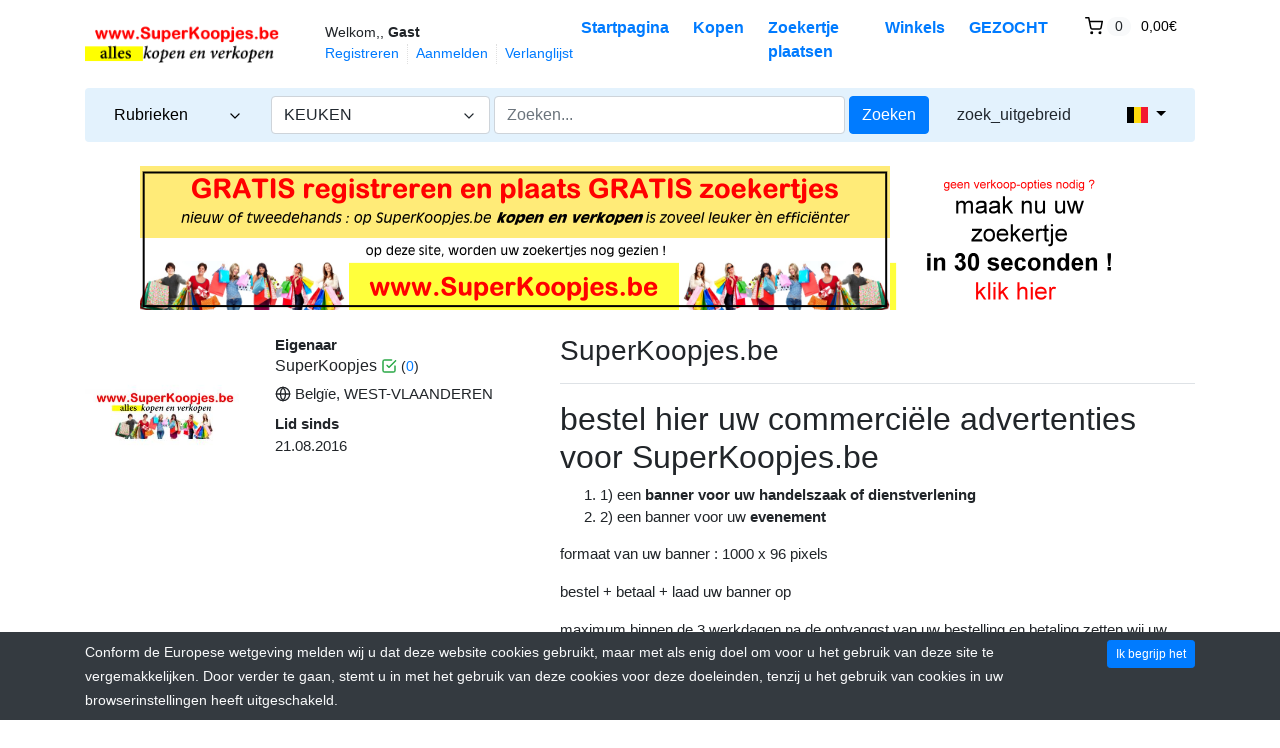

--- FILE ---
content_type: text/html; charset=UTF-8
request_url: https://superkoopjes.be/store/superkoopjesbe/?limit=40&lang=nl_BE&parent_id=9626
body_size: 10489
content:
<!DOCTYPE html>

<html dir="ltr" lang="nl">
<head>
    <title>Bladeren Advertenties in KEUKEN - 40 items per page
 | SuperKoopjes.be</title>
    <meta charset="utf-8">
<meta name="robots" content="index, follow">
<meta name="viewport" content="width=device-width, initial-scale=1.0">
<meta http-equiv="X-UA-Compatible" content="IE=edge">

    <link href="/css/flag-icons/css/flag-icon.min.css" rel="stylesheet" type="text/css">
<link href="/css/bootstrap.min.css" rel="stylesheet" type="text/css">
<link href="/js/slick/slick.css" rel="stylesheet" type="text/css">
<link href="/js/slick/slick-theme.css" rel="stylesheet" type="text/css">
<link href="/js/magnific-popup/magnific-popup.css" rel="stylesheet" type="text/css">
<link href="/css/default.css" rel="stylesheet" type="text/css">
<!--[if lt IE 9]><link href="/css/style.ie.css" media="all" rel="stylesheet" type="text/css"><![endif]-->
<link href="/css/mods.css" rel="stylesheet" type="text/css">
<link href="/uploads/favicon.ico" rel="shortcut icon" type="image/vnd.microsoft.icon">
<script src="/js/feather.min.js" type="text/javascript"></script>
<script type="text/javascript" src="/js/jquery.min.js"></script>
<script type="text/javascript" src="/js/jquery-migrate-3.0.0.min.js"></script>
<link href="/themes/eight/css/theme.css" media="all" rel="stylesheet" type="text/css">
<link href="/themes/eight/css/header.one.css" media="all" rel="stylesheet" type="text/css">
<link href="/themes/eight/css/colors.css" media="all" rel="stylesheet" type="text/css"></head>
<body class="theme-blue">


<!-- HEADER -->
<header>
    
<!-- NAVIGATION FOR LG & UP -->
<div class="d-none d-lg-block desktop-navbar">
    <div class="container">
        <!-- HEADER NAVIGATION -->
        <nav class="navbar navbar-expand-lg px-0">
            <a class="navbar-brand" href="https://Superkoopjes.be/"
               title="SuperKoopjes">
                <img src="/uploads/SuperKoopjes4.png"
                     class="img-fluid"
                     alt="SuperKoopjes">
            </a>
            <div class="collapse navbar-collapse">
                <div class="ml-2">
                    <small class="au-welcome-user">
                        Welkom,, <strong>Gast</strong>                    </small>

                    <div class="au-links-desktop">
                        
<ul class="navbar-nav nav-links-desktop">
    <li class="nav-item">
                    <a class="nav-link"
               href="https://Superkoopjes.be/sign-up"
               title="Registreren">Registreren </a>
            </li>
    <li class="nav-item">
                    <a class="nav-link dialog-box" rel="nofollow"
               href="https://Superkoopjes.be/sign-in-modal"
               title="Aanmelden">Aanmelden</a>
            </li>

    <li class="nav-item">
        <a class="nav-link"
           href="https://Superkoopjes.be/wish-list"
           title="Verlanglijst">Verlanglijst</a>
    </li>
</ul>

<div class="dropdown user-dropdown">
    <button class="btn dropdown-toggle" type="button"
            id="myAccountDropdown" data-toggle="dropdown" aria-haspopup="true" aria-expanded="true">
                            <span class="badge badge-text badge-slim">Mijn account</span>
    </button>

    <div class="dropdown-menu dropdown-menu-right" aria-labelledby="myAccountDropdown">

        
                                                                                                                                                                        
                    <a class="dropdown-item"
               href="https://Superkoopjes.be/sign-up"
               title="Registreren">
                Registreren </a>
        
        
                    <a class="dropdown-item dialog-box"
               href="https://Superkoopjes.be/sign-in-modal"
               title="Aanmelden">Aanmelden</a>
            </div>
</div>



                    </div>
                </div>

                <ul class="navbar-nav nav-main-menu ml-auto">
                                                                        <li class="nav-item ">
                                <a class="nav-link"
                                   href="https://Superkoopjes.be/">
                                    Startpagina                                </a>
                            </li>
                                                                                                <li class="nav-item ">
                                <a class="nav-link"
                                   href="https://Superkoopjes.be/categories">
                                    Kopen                                </a>
                            </li>
                                                                                                <li class="nav-item ">
                                <a class="nav-link"
                                   href="https://Superkoopjes.be/sell">
                                    Zoekertje plaatsen                                </a>
                            </li>
                                                                                                                                            <li class="nav-item ">
                                <a class="nav-link"
                                   href="https://Superkoopjes.be/all-stores">
                                    Winkels                                </a>
                            </li>
                                                                                                                                            <li class="nav-item ">
                                <a class="nav-link"
                                   href="https://Superkoopjes.be/classifieds">
                                    GEZOCHT                                </a>
                            </li>
                                            
                    <!-- ## -- ADD -- [ MOD:- CURRENCY SELECTOR ] -->
                                        <!-- ## -- ./ADD -- [ MOD:- CURRENCY SELECTOR ] -->

                                            <li class="nav-item au-cart-dropdown">
                            
<div class="dropdown cart-dropdown">
    <!-- DESKTOP BUTTON -->
    <button class="btn dropdown-toggle d-none d-lg-block" type="button" id="cartDropdown" data-toggle="dropdown"
            aria-haspopup="true" aria-expanded="true">
        <span data-feather="shopping-cart"></span>
        <span class="badge badge-pill badge-light">0</span>
        <span class="badge badge-text badge-slim">0,00€</span>
    </button>
    <!-- /DESKTOP BUTTON -->

    <!-- MOBILE BUTTON -->
    <a href="https://Superkoopjes.be/cart" class="btn d-block d-lg-none">
        <span data-feather="shopping-cart"></span>
        <span class="badge badge-pill badge-light">0</span>
    </a>
    <!-- /MOBILE BUTTON -->

    <div class="dropdown-menu dropdown-menu-right" aria-labelledby="cartDropdown">

                    <div class="text-center"> Your shopping cart is empty.</div>
            </div>
</div>                        </li>
                                    </ul>
            </div>
        </nav>

        <!-- /HEADER NAVIGATION -->

        <!-- SEARCH BAR -->
        <nav class="navbar navbar-light navbar-expand-lg nav-search mt-1 mb-4">
            <div class="row">
                <!-- BROWSE CATEGORIES DROPDOWN -->
                <div class="col-2">
                    <div class="dropdown categories-dropdown">
                        <button class="btn btn-block btn-icon dropdown-toggle" type="button" id="categoriesDropdown"
                                data-toggle="dropdown"
                                aria-haspopup="true" aria-expanded="true">
                            <span>Rubrieken</span>
                            <span data-feather="chevron-down"></span>
                        </button>

                        <div class="dropdown-menu" aria-labelledby="categoriesDropdown">
                            <div class="row">
                                                                        <div class="col-6 categories-item pb-1">
                                            <a href="https://Superkoopjes.be/category/antiek-brocante">
                                                ANTIEK & BROCANTE                                            </a>

                                            <small>(38)</small>
                                        </div>
                                                                                                            <div class="col-6 categories-item pb-1">
                                            <a href="https://Superkoopjes.be/category/audio-video-tv">
                                                AUDIO, VIDEO & TV                                            </a>

                                            <small>(101)</small>
                                        </div>
                                                                                                            <div class="col-6 categories-item pb-1">
                                            <a href="https://Superkoopjes.be/category/auto-en-auto-onderdelen">
                                                AUTO en auto-onderdelen                                            </a>

                                            <small>(35)</small>
                                        </div>
                                                                                                            <div class="col-6 categories-item pb-1">
                                            <a href="https://Superkoopjes.be/category/boeken-cd-dvd-video">
                                                BOEKEN / CD / DVD / VIDEO                                            </a>

                                            <small>(1315)</small>
                                        </div>
                                                                                                            <div class="col-6 categories-item pb-1">
                                            <a href="https://Superkoopjes.be/category/bromfietsen-scooters">
                                                BROMFIETSEN & SCOOTERS                                            </a>

                                            <small>(18)</small>
                                        </div>
                                                                                                            <div class="col-6 categories-item pb-1">
                                            <a href="https://Superkoopjes.be/category/campers-en-accessoires">
                                                CAMPERS en accessoires                                            </a>

                                            <small>(2)</small>
                                        </div>
                                                                                                            <div class="col-6 categories-item pb-1">
                                            <a href="https://Superkoopjes.be/category/caravans-en-onderdelen">
                                                CARAVANS en onderdelen                                            </a>

                                            <small>(6)</small>
                                        </div>
                                                                                                            <div class="col-6 categories-item pb-1">
                                            <a href="https://Superkoopjes.be/category/computers-en-onderdelen">
                                                COMPUTERS en onderdelen                                            </a>

                                            <small>(39)</small>
                                        </div>
                                                                                                            <div class="col-6 categories-item pb-1">
                                            <a href="https://Superkoopjes.be/category/dieren-en-toebehoren">
                                                DIEREN en toebehoren                                            </a>

                                            <small>(19)</small>
                                        </div>
                                                                                                            <div class="col-6 categories-item pb-1">
                                            <a href="https://Superkoopjes.be/category/doe-het-zelf">
                                                DOE-HET-ZELF                                            </a>

                                            <small>(40)</small>
                                        </div>
                                                                                                            <div class="col-6 categories-item pb-1">
                                            <a href="https://Superkoopjes.be/category/fietsen">
                                                FIETSEN                                            </a>

                                            <small>(26)</small>
                                        </div>
                                                                                                            <div class="col-6 categories-item pb-1">
                                            <a href="https://Superkoopjes.be/category/games">
                                                GAMES                                            </a>

                                            <small>(16)</small>
                                        </div>
                                                                                                            <div class="col-6 categories-item pb-1">
                                            <a href="https://Superkoopjes.be/category/geschenken">
                                                GESCHENKEN                                            </a>

                                            <small>(43)</small>
                                        </div>
                                                                                                            <div class="col-6 categories-item pb-1">
                                            <a href="https://Superkoopjes.be/category/hobby">
                                                HOBBY                                            </a>

                                            <small>(10)</small>
                                        </div>
                                                                                                            <div class="col-6 categories-item pb-1">
                                            <a href="https://Superkoopjes.be/category/immo">
                                                IMMO                                            </a>

                                            <small>(17)</small>
                                        </div>
                                                                                                            <div class="col-6 categories-item pb-1">
                                            <a href="https://Superkoopjes.be/category/jobs">
                                                JOBS                                            </a>

                                            <small>(9)</small>
                                        </div>
                                                                                                            <div class="col-6 categories-item pb-1">
                                            <a href="https://Superkoopjes.be/category/juwelen-en-sieraden">
                                                JUWELEN en SIERADEN                                            </a>

                                            <small>(13)</small>
                                        </div>
                                                                                                            <div class="col-6 categories-item pb-1">
                                            <a href="https://Superkoopjes.be/category/keuken">
                                                KEUKEN                                            </a>

                                            <small>(21)</small>
                                        </div>
                                                                                                            <div class="col-6 categories-item pb-1">
                                            <a href="https://Superkoopjes.be/category/kledij">
                                                KLEDIJ                                            </a>

                                            <small>(118)</small>
                                        </div>
                                                                                                            <div class="col-6 categories-item pb-1">
                                            <a href="https://Superkoopjes.be/category/kunst">
                                                KUNST                                            </a>

                                            <small>(9)</small>
                                        </div>
                                                                                                            <div class="col-6 categories-item pb-1">
                                            <a href="https://Superkoopjes.be/category/meubelen">
                                                MEUBELEN                                            </a>

                                            <small>(154)</small>
                                        </div>
                                                                                                            <div class="col-6 categories-item pb-1">
                                            <a href="https://Superkoopjes.be/category/motoren">
                                                MOTOREN                                            </a>

                                            <small>(12)</small>
                                        </div>
                                                                                                            <div class="col-6 categories-item pb-1">
                                            <a href="https://Superkoopjes.be/category/oldtimers-en-onderdelen">
                                                OLDTIMERS en onderdelen                                            </a>

                                            <small>(0)</small>
                                        </div>
                                                                                                            <div class="col-6 categories-item pb-1">
                                            <a href="https://Superkoopjes.be/category/parfums">
                                                PARFUMS                                            </a>

                                            <small>(0)</small>
                                        </div>
                                                                                                            <div class="col-6 categories-item pb-1">
                                            <a href="https://Superkoopjes.be/category/security-veiligheid">
                                                SECURITY / VEILIGHEID                                            </a>

                                            <small>(11)</small>
                                        </div>
                                                                                                            <div class="col-6 categories-item pb-1">
                                            <a href="https://Superkoopjes.be/category/smartphones-gsm">
                                                SMARTPHONES & GSM                                            </a>

                                            <small>(53)</small>
                                        </div>
                                                                                                            <div class="col-6 categories-item pb-1">
                                            <a href="https://Superkoopjes.be/category/speelgoed">
                                                SPEELGOED                                            </a>

                                            <small>(36)</small>
                                        </div>
                                                                                                            <div class="col-6 categories-item pb-1">
                                            <a href="https://Superkoopjes.be/category/sport">
                                                SPORT                                            </a>

                                            <small>(18)</small>
                                        </div>
                                                                                                            <div class="col-6 categories-item pb-1">
                                            <a href="https://Superkoopjes.be/category/tickets">
                                                TICKETS                                            </a>

                                            <small>(1)</small>
                                        </div>
                                                                                                            <div class="col-6 categories-item pb-1">
                                            <a href="https://Superkoopjes.be/category/toestellen">
                                                TOESTELLEN                                            </a>

                                            <small>(84)</small>
                                        </div>
                                                                                                            <div class="col-6 categories-item pb-1">
                                            <a href="https://Superkoopjes.be/category/verzamelen">
                                                VERZAMELEN                                            </a>

                                            <small>(11)</small>
                                        </div>
                                                                                                            <div class="col-6 categories-item pb-1">
                                            <a href="https://Superkoopjes.be/category/diversen-alle-overige">
                                                DIVERSEN (ALLE OVERIGE)                                            </a>

                                            <small>(571)</small>
                                        </div>
                                                                                                            <div class="col-6 categories-item pb-1">
                                            <a href="https://Superkoopjes.be/category/volwassenen-div-rubrieken">
                                                VOLWASSENEN - div. rubrieken                                            </a>

                                            <small>(2)</small>
                                        </div>
                                                                                                </div>
                        </div>
                    </div>
                </div>
                <!-- /BROWSE CATEGORIES DROPDOWN -->

                <div class="col">
                    <!-- SEARCH FORM -->
                    <form id="form-header-search" class="row"
                          action="https://Superkoopjes.be/search"
                          method="get">
                        <input type="hidden" name="parent_id" value="9626">                        <div class="col-4 px-0">
                            <ul id="category-select-content">
                                <li>
                                    <a href="#"
                                       data-id=""
                                       data-category-name="Alle rubrieken">
                                        Alle rubrieken                                    </a>
                                </li>
                                                                    <li>
                                        <a href="https://Superkoopjes.be/category/antiek-brocante"
                                           data-id="9584"
                                           data-category-name="ANTIEK & BROCANTE">
                                            ANTIEK & BROCANTE                                        </a>
                                    </li>
                                                                    <li>
                                        <a href="https://Superkoopjes.be/category/audio-video-tv"
                                           data-id="9601"
                                           data-category-name="AUDIO, VIDEO & TV">
                                            AUDIO, VIDEO & TV                                        </a>
                                    </li>
                                                                    <li>
                                        <a href="https://Superkoopjes.be/category/auto-en-auto-onderdelen"
                                           data-id="9580"
                                           data-category-name="AUTO en auto-onderde...">
                                            AUTO en auto-onderdelen                                        </a>
                                    </li>
                                                                    <li>
                                        <a href="https://Superkoopjes.be/category/boeken-cd-dvd-video"
                                           data-id="9582"
                                           data-category-name="BOEKEN / CD / DVD / ...">
                                            BOEKEN / CD / DVD / VIDEO                                        </a>
                                    </li>
                                                                    <li>
                                        <a href="https://Superkoopjes.be/category/bromfietsen-scooters"
                                           data-id="9621"
                                           data-category-name="BROMFIETSEN & SCOOTE...">
                                            BROMFIETSEN & SCOOTERS                                        </a>
                                    </li>
                                                                    <li>
                                        <a href="https://Superkoopjes.be/category/campers-en-accessoires"
                                           data-id="9610"
                                           data-category-name="CAMPERS en accessoir...">
                                            CAMPERS en accessoires                                        </a>
                                    </li>
                                                                    <li>
                                        <a href="https://Superkoopjes.be/category/caravans-en-onderdelen"
                                           data-id="9605"
                                           data-category-name="CARAVANS en onderdel...">
                                            CARAVANS en onderdelen                                        </a>
                                    </li>
                                                                    <li>
                                        <a href="https://Superkoopjes.be/category/computers-en-onderdelen"
                                           data-id="9602"
                                           data-category-name="COMPUTERS en onderde...">
                                            COMPUTERS en onderdelen                                        </a>
                                    </li>
                                                                    <li>
                                        <a href="https://Superkoopjes.be/category/dieren-en-toebehoren"
                                           data-id="9600"
                                           data-category-name="DIEREN en toebehoren">
                                            DIEREN en toebehoren                                        </a>
                                    </li>
                                                                    <li>
                                        <a href="https://Superkoopjes.be/category/doe-het-zelf"
                                           data-id="9616"
                                           data-category-name="DOE-HET-ZELF">
                                            DOE-HET-ZELF                                        </a>
                                    </li>
                                                                    <li>
                                        <a href="https://Superkoopjes.be/category/fietsen"
                                           data-id="9608"
                                           data-category-name="FIETSEN">
                                            FIETSEN                                        </a>
                                    </li>
                                                                    <li>
                                        <a href="https://Superkoopjes.be/category/games"
                                           data-id="9617"
                                           data-category-name="GAMES">
                                            GAMES                                        </a>
                                    </li>
                                                                    <li>
                                        <a href="https://Superkoopjes.be/category/geschenken"
                                           data-id="9591"
                                           data-category-name="GESCHENKEN">
                                            GESCHENKEN                                        </a>
                                    </li>
                                                                    <li>
                                        <a href="https://Superkoopjes.be/category/hobby"
                                           data-id="9633"
                                           data-category-name="HOBBY">
                                            HOBBY                                        </a>
                                    </li>
                                                                    <li>
                                        <a href="https://Superkoopjes.be/category/immo"
                                           data-id="9581"
                                           data-category-name="IMMO">
                                            IMMO                                        </a>
                                    </li>
                                                                    <li>
                                        <a href="https://Superkoopjes.be/category/jobs"
                                           data-id="9579"
                                           data-category-name="JOBS">
                                            JOBS                                        </a>
                                    </li>
                                                                    <li>
                                        <a href="https://Superkoopjes.be/category/juwelen-en-sieraden"
                                           data-id="9603"
                                           data-category-name="JUWELEN en SIERADEN">
                                            JUWELEN en SIERADEN                                        </a>
                                    </li>
                                                                    <li>
                                        <a href="https://Superkoopjes.be/category/keuken"
                                           data-id="9626"
                                           data-category-name="KEUKEN">
                                            KEUKEN                                        </a>
                                    </li>
                                                                    <li>
                                        <a href="https://Superkoopjes.be/category/kledij"
                                           data-id="9583"
                                           data-category-name="KLEDIJ">
                                            KLEDIJ                                        </a>
                                    </li>
                                                                    <li>
                                        <a href="https://Superkoopjes.be/category/kunst"
                                           data-id="9588"
                                           data-category-name="KUNST">
                                            KUNST                                        </a>
                                    </li>
                                                                    <li>
                                        <a href="https://Superkoopjes.be/category/meubelen"
                                           data-id="9590"
                                           data-category-name="MEUBELEN">
                                            MEUBELEN                                        </a>
                                    </li>
                                                                    <li>
                                        <a href="https://Superkoopjes.be/category/motoren"
                                           data-id="9620"
                                           data-category-name="MOTOREN">
                                            MOTOREN                                        </a>
                                    </li>
                                                                    <li>
                                        <a href="https://Superkoopjes.be/category/oldtimers-en-onderdelen"
                                           data-id="9606"
                                           data-category-name="OLDTIMERS en onderde...">
                                            OLDTIMERS en onderdelen                                        </a>
                                    </li>
                                                                    <li>
                                        <a href="https://Superkoopjes.be/category/parfums"
                                           data-id="9635"
                                           data-category-name="PARFUMS">
                                            PARFUMS                                        </a>
                                    </li>
                                                                    <li>
                                        <a href="https://Superkoopjes.be/category/security-veiligheid"
                                           data-id="9611"
                                           data-category-name="SECURITY / VEILIGHEI...">
                                            SECURITY / VEILIGHEID                                        </a>
                                    </li>
                                                                    <li>
                                        <a href="https://Superkoopjes.be/category/smartphones-gsm"
                                           data-id="9624"
                                           data-category-name="SMARTPHONES & GSM">
                                            SMARTPHONES & GSM                                        </a>
                                    </li>
                                                                    <li>
                                        <a href="https://Superkoopjes.be/category/speelgoed"
                                           data-id="9585"
                                           data-category-name="SPEELGOED">
                                            SPEELGOED                                        </a>
                                    </li>
                                                                    <li>
                                        <a href="https://Superkoopjes.be/category/sport"
                                           data-id="9589"
                                           data-category-name="SPORT">
                                            SPORT                                        </a>
                                    </li>
                                                                    <li>
                                        <a href="https://Superkoopjes.be/category/tickets"
                                           data-id="9618"
                                           data-category-name="TICKETS">
                                            TICKETS                                        </a>
                                    </li>
                                                                    <li>
                                        <a href="https://Superkoopjes.be/category/toestellen"
                                           data-id="9587"
                                           data-category-name="TOESTELLEN">
                                            TOESTELLEN                                        </a>
                                    </li>
                                                                    <li>
                                        <a href="https://Superkoopjes.be/category/verzamelen"
                                           data-id="9619"
                                           data-category-name="VERZAMELEN">
                                            VERZAMELEN                                        </a>
                                    </li>
                                                                    <li>
                                        <a href="https://Superkoopjes.be/category/diversen-alle-overige"
                                           data-id="9586"
                                           data-category-name="DIVERSEN (ALLE OVERI...">
                                            DIVERSEN (ALLE OVERIGE)                                        </a>
                                    </li>
                                                                    <li>
                                        <a href="https://Superkoopjes.be/category/volwassenen-div-rubrieken"
                                           data-id="9614"
                                           data-category-name="VOLWASSENEN - div. r...">
                                            VOLWASSENEN - div. rubrieken                                        </a>
                                    </li>
                                                            </ul>
                            <a id="category-select-btn" class="form-control" href="#">
                                <span>KEUKEN</span> <span data-feather="chevron-down"></span>
                            </a>
                        </div>
                        <div class="col px-1">
                            <input id="basic-search" type="text" name="keywords" class="form-control"
                                   value=""
                                   placeholder="Zoeken...">
                        </div>
                        <div class="col-auto px-0">
                            <button type="submit"
                                    class="btn btn-primary">Zoeken</button>
                        </div>
                    </form>
                    <!-- /SEARCH FORM -->
                </div>

                <!-- ADVANCED SEARCH LINK -->
                <div class="col-auto">
                    <a class="btn btn-link"
                       href="https://Superkoopjes.be/advanced-search">zoek_uitgebreid</a>
                </div>
                <!-- /ADVANCED SEARCH LINK -->

                <!-- LANGUAGE BAR -->
                <div class="col-auto">
                    
    <div class="dropdown language-dropdown">
        <button class="btn dropdown-toggle" type="button"
                id="languageDropdown" data-toggle="dropdown" aria-haspopup="true" aria-expanded="true">
            <span class="flag-icon flag-icon-be"></span>
        </button>

                    <div class="dropdown-menu dropdown-menu-right" aria-labelledby="languageDropdown">
                                    <a class="dropdown-item"
                       href="https://Superkoopjes.be/store/superkoopjesbe/?limit=40&lang=en_GB&parent_id=9626">
                        <span class="flag-icon flag-icon-gb mr-2"></span>
                        English                    </a>
                                    <a class="dropdown-item"
                       href="https://Superkoopjes.be/store/superkoopjesbe/?limit=40&lang=en_US&parent_id=9626">
                        <span class="flag-icon flag-icon-us mr-2"></span>
                        English                    </a>
                                    <a class="dropdown-item"
                       href="https://Superkoopjes.be/store/superkoopjesbe/?limit=40&lang=fr_BE&parent_id=9626">
                        <span class="flag-icon flag-icon-be mr-2"></span>
                        French Belgium                    </a>
                                    <a class="dropdown-item"
                       href="https://Superkoopjes.be/store/superkoopjesbe/?limit=40&lang=nl_BE&parent_id=9626">
                        <span class="flag-icon flag-icon-be mr-2"></span>
                        Dutch Belgium                    </a>
                                    <a class="dropdown-item"
                       href="https://Superkoopjes.be/store/superkoopjesbe/?limit=40&lang=nl_NL&parent_id=9626">
                        <span class="flag-icon flag-icon-nl mr-2"></span>
                        Dutch                    </a>
                            </div>
            </div>
                </div>
                <!-- /LANGUAGE BAR -->
            </div>
        </nav>
        <!-- /SEARCH BAR -->
    </div>
</div>
<!-- /NAVIGATION FOR LG & UP -->

<!-- NAVIGATION FOR MD & LOWER -->
<div class="d-block d-lg-none mobile-navbar">
    <nav class="navbar" id="mobileNavbar">
        <button type="button" data-toggle="collapse" data-target="#mobileHeaderMenu"
                aria-expanded="false" aria-controls="mobileHeaderMenu">
            <span data-feather="menu"></span>
        </button>

        <a class="navbar-brand" href="https://Superkoopjes.be/"
           title="SuperKoopjes">
            <img src="/uploads/SuperKoopjes4.png"
                 class="img-fluid"
                 alt="SuperKoopjes">
        </a>

        <button type="button" data-toggle="collapse" data-target="#mobileSearchForm"
                aria-expanded="false" aria-controls="mobileSearchForm">
            <span data-feather="search"></span>
        </button>

                    <div class="au-cart-dropdown">
                
<div class="dropdown cart-dropdown">
    <!-- DESKTOP BUTTON -->
    <button class="btn dropdown-toggle d-none d-lg-block" type="button" id="cartDropdown" data-toggle="dropdown"
            aria-haspopup="true" aria-expanded="true">
        <span data-feather="shopping-cart"></span>
        <span class="badge badge-pill badge-light">0</span>
        <span class="badge badge-text badge-slim">0,00€</span>
    </button>
    <!-- /DESKTOP BUTTON -->

    <!-- MOBILE BUTTON -->
    <a href="https://Superkoopjes.be/cart" class="btn d-block d-lg-none">
        <span data-feather="shopping-cart"></span>
        <span class="badge badge-pill badge-light">0</span>
    </a>
    <!-- /MOBILE BUTTON -->

    <div class="dropdown-menu dropdown-menu-right" aria-labelledby="cartDropdown">

                    <div class="text-center"> Your shopping cart is empty.</div>
            </div>
</div>            </div>
        
        <!-- SEARCH FORM -->
        <div class="collapse" id="mobileSearchForm">
            <form action="https://Superkoopjes.be/search"
                  method="get">

                <div class="has-icons">
                     <input type="text" name="keywords" value="" id="basic-search" placeholder="Zoeken..." class="form-control has-icon-right">                     <span class="glyphicon glyphicon-search btn-icon-search icon-right"></span>
                </div>
            </form>
        </div>
        <!-- /SEARCH FORM -->

        <!-- HEADER MENU -->
        <div class="collapse" id="mobileHeaderMenu">
            <ul class="nav flex-column">
                <li class="nav-item">
                    <div class="d-flex justify-content-between">
                        <small class="au-welcome-user">
                            Welkom,, <strong>Gast</strong>                        </small>

                        <!-- LANGUAGE BAR -->
                        
    <div class="dropdown language-dropdown">
        <button class="btn dropdown-toggle" type="button"
                id="languageDropdown" data-toggle="dropdown" aria-haspopup="true" aria-expanded="true">
            <span class="flag-icon flag-icon-be"></span>
        </button>

                    <div class="dropdown-menu dropdown-menu-right" aria-labelledby="languageDropdown">
                                    <a class="dropdown-item"
                       href="https://Superkoopjes.be/store/superkoopjesbe/?limit=40&lang=en_GB&parent_id=9626">
                        <span class="flag-icon flag-icon-gb mr-2"></span>
                        English                    </a>
                                    <a class="dropdown-item"
                       href="https://Superkoopjes.be/store/superkoopjesbe/?limit=40&lang=en_US&parent_id=9626">
                        <span class="flag-icon flag-icon-us mr-2"></span>
                        English                    </a>
                                    <a class="dropdown-item"
                       href="https://Superkoopjes.be/store/superkoopjesbe/?limit=40&lang=fr_BE&parent_id=9626">
                        <span class="flag-icon flag-icon-be mr-2"></span>
                        French Belgium                    </a>
                                    <a class="dropdown-item"
                       href="https://Superkoopjes.be/store/superkoopjesbe/?limit=40&lang=nl_BE&parent_id=9626">
                        <span class="flag-icon flag-icon-be mr-2"></span>
                        Dutch Belgium                    </a>
                                    <a class="dropdown-item"
                       href="https://Superkoopjes.be/store/superkoopjesbe/?limit=40&lang=nl_NL&parent_id=9626">
                        <span class="flag-icon flag-icon-nl mr-2"></span>
                        Dutch                    </a>
                            </div>
            </div>
                        <!-- /LANGUAGE BAR -->
                    </div>
                </li>

                <!-- ## -- ADD -- [ MOD:- CURRENCY SELECTOR ] -->
                                <!-- ## -- ./ADD -- [ MOD:- CURRENCY SELECTOR ] -->

                                                            <li class="nav-item ">
                            <a class="nav-link"
                               href="https://Superkoopjes.be/">
                                Startpagina                            </a>
                        </li>
                                                                                <li class="nav-item ">
                            <a class="nav-link"
                               href="https://Superkoopjes.be/categories">
                                Kopen                            </a>
                        </li>
                                                                                <li class="nav-item ">
                            <a class="nav-link"
                               href="https://Superkoopjes.be/sell">
                                Zoekertje plaatsen                            </a>
                        </li>
                                                                                                                    <li class="nav-item ">
                            <a class="nav-link"
                               href="https://Superkoopjes.be/all-stores">
                                Winkels                            </a>
                        </li>
                                                                                                                    <li class="nav-item ">
                            <a class="nav-link"
                               href="https://Superkoopjes.be/classifieds">
                                GEZOCHT                            </a>
                        </li>
                                    
                <li class="nav-item">
                    <a class="nav-link"
                       href="https://Superkoopjes.be/wish-list"
                       title="Verlanglijst">Verlanglijst</a>
                </li>

                <li class="nav-item au-links-mobile">
                    
<span>
            <a class="nav-link"
           href="https://Superkoopjes.be/sign-up"
           title="Registreren">Registreren </a>
    </span>
/
<span>
            <a class="nav-link dialog-box" rel="nofollow"
           href="https://Superkoopjes.be/sign-in-modal"
           title="Aanmelden">Aanmelden</a>
    </span>
                </li>
            </ul>
        </div>
        <!-- /HEADER MENU -->
    </nav>

</div>
<!-- /NAVIGATION FOR MD & LOWER -->

    <!-- HEADER ADVERT -->
            <div class="mb-4 mx-3 text-center">
            
    <a href="https://Superkoopjes.be/aredir/5"
       target="_blank">
        <img src="/uploads/SUPERKOOPJES-bannerSITE-20170916-(1).png"
             class="img-fluid" alt="SITE - HEAD BANNER">
    </a>
        </div>
        <!-- /HEADER ADVERT -->
</header>
<!-- /HEADER -->


<!-- MAIN CONTENT -->
<main class="container">
            <!-- HEADLINE -->
                <!-- /HEADLINE -->

        <!-- SITE MESSAGES -->
                <!-- /SITE MESSAGES -->

        <header class="store-header mb-4">
    <div class="row mb-3">
        <div class="col-6 col-sm-2">
            <img src="/uploads/cache/SuperKoopjes5-300x300.png" alt="SuperKoopjes.be" class="img-fluid rounded" >        </div>

        <div class="col-6 col-sm-3">
            <dl>
                <dt>Eigenaar</dt>
                <dd>
                    <h6>SuperKoopjes <svg xmlns="http://www.w3.org/2000/svg" width="24" height="24" viewBox="0 0 24 24" fill="none" stroke="currentColor" stroke-width="2" stroke-linecap="round" stroke-linejoin="round" class="feather feather-check-square text-success" title="Geverifieerde gebruiker"><polyline points="9 11 12 14 22 4"></polyline><path d="M21 12v7a2 2 0 0 1-2 2H5a2 2 0 0 1-2-2V5a2 2 0 0 1 2-2h11"></path></svg> <small>(<a href="https://Superkoopjes.be/display-feedback/superkoopjes">0</a>)</small></h6>
                </dd>
                <dd>
                    <span data-feather="globe"></span>
                    Belgïe, WEST-VLAANDEREN                </dd>

                <dt>Lid sinds</dt>
                <dd>21.08.2016</dd>
            </dl>

                    </div>

        <div class="col-12 col-sm-7">
            
    <div class="d-flex justify-content-between flex-wrap flex-md-nowrap align-items-center pb-2 mb-3 border-bottom">
        <h1 class="h3">SuperKoopjes.be</h1>

            </div>


            <div class="my-2">
                <p>
<h2>bestel hier uw commerciële advertenties voor SuperKoopjes.be</h2><ol> 
<li>1) een <strong>banner voor uw handelszaak of dienstverlening</strong></li><li>2) een banner voor uw <strong>evenement</strong> </li></ol><p>formaat van uw banner : 1000 x 96 pixels</p><p>bestel + betaal + laad uw banner op</p><blockquote>maximum binnen de 3 werkdagen na de ontvangst van uw bestelling en betaling zetten wij uw banner online</blockquote><p>.</p>            </div>
        </div>
    </div>

    <nav class="navbar navbar-expand-lg navbar-light">
        <a class="navbar-brand"
           href="https://Superkoopjes.be/store/superkoopjesbe">SuperKoopjes.be</a>

        <button class="navbar-toggler" type="button" data-toggle="collapse" data-target="#storeNav"
                aria-controls="storeNav" aria-expanded="false" aria-label="Toggle navigation">
            <span class="navbar-toggler-icon"></span>
        </button>
        <div class="collapse navbar-collapse" id="storeNav">
            <ul class="navbar-nav ml-auto">
                <li class="nav-item">
                    <a class="nav-link" href="https://Superkoopjes.be/store/superkoopjesbe">
                        Startpagina                    </a>
                </li>
                <li class="nav-item">
                    <a class="nav-link" href="https://Superkoopjes.be/store/superkoopjesbe/?page=store_about">
                        Over ons                    </a>
                </li>
                <li class="nav-item">
                    <a class="nav-link"
                       href="https://Superkoopjes.be/store/superkoopjesbe/?page=store_shipping_information">
                        Informatie over verzending                    </a>
                </li>
                <li class="nav-item">
                    <a class="nav-link"
                       href="https://Superkoopjes.be/store/superkoopjesbe/?page=store_company_policies">
                        Algemene voorwaarden                    </a>
                </li>
            </ul>
        </div>
    </nav>
</header>



<div class="row">
    <nav class="col-lg-3 pr-lg-1 sidebar">
        <!-- SIDEBAR -->
        
<nav class="sidebar-menu sidebar-search">
    <div class="h5 sidebar-heading pb-2 border-bottom">
        <a data-toggle="collapse" href="#searchFilterForm"
           role="button" aria-expanded="false" aria-controls="searchFilterForm">
            Zoeken in aanbiedingen            <span class="glyphicon glyphicon-triangle-bottom"></span>
        </a>
    </div>

    <div class="collapse" id="searchFilterForm">
        <form action="/store/superkoopjesbe/" method="GET">
            <input type="hidden" name="sort" value="">
<input type="hidden" name="filter" value="">
            <ul>
                                        <li class="nav-item nav-dropdown">
                            <a class="nav-dropdown-toggle open"
                               data-toggle="collapse" href="#collapse0">
                                Trefwoorden                            </a>

                            <ul class="collapse show" id="collapse0">
                                <li class="nav-item">
                                                                            <div class="has-icons">
                                             <input type="text" name="keywords" value="" class="form-control has-icon-right" placeholder="Zoeken...">                                             <span class="glyphicon glyphicon-search btn-icon-search icon-right"></span>
                                        </div>
                                                                    </li>
                            </ul>
                        </li>
                                            <li class="nav-item nav-dropdown">
                            <a class="nav-dropdown-toggle open"
                               data-toggle="collapse" href="#collapse1">
                                Rubrieken                            </a>

                            <ul class="collapse show" id="collapse1">
                                <li class="nav-item">
                                                                            <div class="category-breadcrumbs"><a href="https://Superkoopjes.be/store/superkoopjesbe/?limit=40&lang=nl_BE&parent_id=9626">KEUKEN</a> [ <a href="https://Superkoopjes.be/store/superkoopjesbe/?limit=40&lang=nl_BE">Reset</a> ]</div><input type="hidden" name="parent_id" value="9626" >                                                                    </li>
                            </ul>
                        </li>
                                            <li class="nav-item nav-dropdown">
                            <a class="nav-dropdown-toggle open"
                               data-toggle="collapse" href="#collapse2">
                                nieuw of tweedehands                            </a>

                            <ul class="collapse show" id="collapse2">
                                <li class="nav-item">
                                                                            <input type="hidden" name="custom_field_1[]" value=""><div class="form-check"><input type="checkbox" name="custom_field_1[]" value="NIEUW" class="form-check-input"><label class="form-check-label">nieuw</label></div>
<div class="form-check"><input type="checkbox" name="custom_field_1[]" value="TWEEDEHANDS" class="form-check-input"><label class="form-check-label">tweedehands</label></div>
<div class="form-check"><input type="checkbox" name="custom_field_1[]" value="status nog onbekend" class="form-check-input"><label class="form-check-label">onbekend</label></div>
                                                                    </li>
                            </ul>
                        </li>
                                            <li class="nav-item nav-dropdown">
                            <a class="nav-dropdown-toggle open"
                               data-toggle="collapse" href="#collapse3">
                                Prijs                            </a>

                            <ul class="collapse show" id="collapse3">
                                <li class="nav-item">
                                                                            € <input type="text" name="price[0]" class="form-control input-tiny"value="" >  - € <input type="text" name="price[1]" class="form-control input-tiny"value="" >                                                                     </li>
                            </ul>
                        </li>
                                            <li class="nav-item nav-dropdown">
                            <a class="nav-dropdown-toggle open"
                               data-toggle="collapse" href="#collapse4">
                                Alleen weergeven                            </a>

                            <ul class="collapse show" id="collapse4">
                                <li class="nav-item">
                                                                            <input type="hidden" name="show_only[]" value=""><div class="form-check"><input type="checkbox" name="show_only[]" value="accept_returns" class="form-check-input"><label class="form-check-label">Retour aanvaard (J/N)</label></div>
<div class="form-check"><input type="checkbox" name="show_only[]" value="sold" class="form-check-input"><label class="form-check-label">Verkochte artikelen</label></div>
<div class="form-check"><input type="checkbox" name="show_only[]" value="make_offer" class="form-check-input"><label class="form-check-label">Vrij bod wordt aanvaard</label></div>
                                                                    </li>
                            </ul>
                        </li>
                                            <li class="nav-item nav-dropdown">
                            <a class="nav-dropdown-toggle open"
                               data-toggle="collapse" href="#collapse5">
                                Formaat                            </a>

                            <ul class="collapse show" id="collapse5">
                                <li class="nav-item">
                                                                            <input type="hidden" name="listing_type[]" value=""><div class="form-check"><input type="checkbox" name="listing_type[]" value="auction" class="form-check-input"><label class="form-check-label">Veiling</label></div>
<div class="form-check"><input type="checkbox" name="listing_type[]" value="product" class="form-check-input"><label class="form-check-label">Product</label></div>
                                                                    </li>
                            </ul>
                        </li>
                                            <li class="nav-item nav-dropdown">
                            <a class="nav-dropdown-toggle open"
                               data-toggle="collapse" href="#collapse6">
                                Land                            </a>

                            <ul class="collapse show" id="collapse6">
                                <li class="nav-item">
                                                                             <select name="country" class="form-control"><optgroup disabled hidden></optgroup><option value="0">Alle landen</option><option value="1885">Belgïe</option><option value="2011">Nederland</option><option value="1939">Frankrijk</option><option value="1986">Luxemburg</option><option value="2326">Spanje</option><option value="2082">Verenigde Arabische Emiraten</option><option value="2084">Verenigde Staten</option></select>                                                                     </li>
                            </ul>
                        </li>
                                            <li class="nav-item nav-dropdown">
                            <a class="nav-dropdown-toggle open"
                               data-toggle="collapse" href="#collapse7">
                                Provincie                            </a>

                            <ul class="collapse show" id="collapse7">
                                <li class="nav-item">
                                                                             <select name="state" class="form-control input-medium"><optgroup disabled hidden></optgroup><option value="0">Zoek op provincie</option></select>                                                                     </li>
                            </ul>
                        </li>
                                            <li class="nav-item nav-dropdown">
                            <a class="nav-dropdown-toggle open"
                               data-toggle="collapse" href="#collapse8">
                                Postcode                            </a>

                            <ul class="collapse show" id="collapse8">
                                <li class="nav-item">
                                                                             <input type="text" name="address" value="" class="form-control input-small">                                                                     </li>
                            </ul>
                        </li>
                                            <li class="nav-item nav-dropdown">
                            <a class="nav-dropdown-toggle open"
                               data-toggle="collapse" href="#collapse9">
                                                            </a>

                            <ul class="collapse show" id="collapse9">
                                <li class="nav-item">
                                                                             <input type="submit" name="submit_search" value="Zoeken" class="btn btn-primary btn-lg btn btn-lg btn-block btn-primary"> 
                                                                    </li>
                            </ul>
                        </li>
                                </ul>
        </form>
    </div>
</nav>

        <!-- /SIDEBAR -->
    </nav>
    <main class="col-lg-9">
        <div class="main-content">
            <!-- HEADLINE -->
            
<div class=" pb-2 mb-3 border-bottom">
            <h1 class="h3">
            Bladeren Advertenties in <a href="https://Superkoopjes.be/store/superkoopjesbe/?limit=40&lang=nl_BE&parent_id=9626">KEUKEN</a>        </h1>
    
            <h5 class="h6 mt-2">
            40 items per page        </h5>
    </div>            <!-- /HEADLINE -->

                            <div class="py-4 text-center">
                    Geen zoekertjes gevonden die overeenstemmen met uw uw zoekopdracht.                </div>
                    </div>
    </main>
</div>


    </main>
<!-- /MAIN CONTENT -->


<!-- FOOTER ADVERT -->
    <div class="mt-5 mx-3 pt-5 text-center">
        
    <a href="https://Superkoopjes.be/aredir/15"
       target="_blank">
        <img src="/uploads/SUPERKOOPJES-social.png"
             class="img-fluid" alt="SOCIAAL">
    </a>
    </div>
<!-- /FOOTER ADVERT -->


<!-- RECENTLY VIEWED LISTINGS -->
<!-- /RECENTLY VIEWED LISTINGS -->

<!-- FOOTER -->
<footer class="footer-two mt-5 py-3 py-md-4">
    <!-- FOOTER CONTENT -->
    <div class="footer container">
        <div class="row">
            <div class="col-md-2 d-none d-md-block">
                <a class="footer-logo" href="https://Superkoopjes.be/"
                   title="SuperKoopjes">
                    <img src="/uploads/SuperKoopjes4.png"
                         class="img-fluid"
                         alt="SuperKoopjes">
                </a>
            </div>
            <div class="col-md footer-links mx-md-5">
                <div class="row">
                    <div class="col-md-4 px-md-1">
                        
<h4>Over Ons</h4>

<ul class="nav flex-column">
            <li class="nav-item">
            <a class="nav-link "
               href="https://Superkoopjes.be/section/over-ons/3">
                Over ons            </a>
        </li>
            <li class="nav-item">
            <a class="nav-link "
               href="https://Superkoopjes.be/section/contacteer-ons/4">
                Contacteer ons            </a>
        </li>
            <li class="nav-item">
            <a class="nav-link "
               href="https://Superkoopjes.be/section/faq/2">
                FAQ            </a>
        </li>
    </ul>                    </div>
                    <div class="col-md-4 px-md-1">
                        
<h4>Onze Website</h4>

<ul class="nav flex-column">
            <li class="nav-item">
            <a class="nav-link "
               href="https://Superkoopjes.be/section/help/1">
                Help            </a>
        </li>
            <li class="nav-item">
            <a class="nav-link "
               href="https://Superkoopjes.be/site-fees">
                Wat is gratis en wat is betalend?            </a>
        </li>
            <li class="nav-item">
            <a class="nav-link "
               href="https://Superkoopjes.be/section/nieuws/7">
                Nieuws            </a>
        </li>
    </ul>                    </div>
                    <div class="col-md-4 px-md-1">
                        
<h4>Voorwaarden</h4>

<ul class="nav flex-column">
            <li class="nav-item">
            <a class="nav-link "
               href="https://Superkoopjes.be/section/privacybeleid/6">
                Privacybeleid            </a>
        </li>
            <li class="nav-item">
            <a class="nav-link "
               href="https://Superkoopjes.be/section/algemene-voorwaarden/5">
                Algemene Voorwaarden            </a>
        </li>
    </ul>                    </div>
                </div>
            </div>
            <div class="col-md-4">
                
                <div class="mb-4">
                    
<div>
                                        <a href="https://www.facebook.com/SuperKoopjesbe-220930935062032/"
                   title="Facebook"
                   target="_blank"
                   class="btn text-white" style="background-color: #3b5998;">
                    <span data-feather="facebook"></span>
                </a>
                                                            <a href="https://twitter.com/SuperkoopjesBe"
                   title="Twitter"
                   target="_blank"
                   class="btn text-white" style="background-color: #00aced;">
                    <span data-feather="twitter"></span>
                </a>
                                                                                                                            <a href="https://Superkoopjes.be/rss"
                   title="RSS"
                   target="_blank"
                   class="btn text-white" style="background-color: #ff6600;">
                    <span data-feather="rss"></span>
                </a>
                        </div>

                </div>

                <div class="border-top pt-3">
                    <small>Powered by <a href="https://Superkoopjes.be" target="_blank">SuperKoopjes</a>.
                        &copy;2026 SuperKoopjes</small>
                </div>
            </div>
        </div>
    </div>
    <!-- FOOTER CONTENT -->
</footer><!-- /FOOTER -->


<!-- cookie usage confirmation helper -->

<div class="cookie-usage bg-dark text-light py-2">
    <div class="container">
        <div class="row">
            <div class="col-12 col-sm">
                <small>Conform de Europese wetgeving melden wij u dat deze website cookies gebruikt, maar met als enig doel om voor u het gebruik van deze site te vergemakkelijken. Door verder te gaan, stemt u in met het gebruik van deze cookies voor deze doeleinden, tenzij u het gebruik van cookies in uw browserinstellingen heeft uitgeschakeld.</small>
            </div>
            <div class="col-12 col-sm-auto">
                <button class="btn btn-sm btn-primary btn-cookie-confirm">Ik begrijp het</button>
            </div>
        </div>
    </div>
</div>
<div class="loading-modal"></div>


<!-- client side scripts [loaded in bootstrap] -->
<script>feather.replace();</script>
<script type="text/javascript" src="/js/popper.min.js"></script>
<script type="text/javascript" src="/js/bootstrap.min.js"></script>
<script type="text/javascript" src="/js/fontawesome/fa-v4-shims.min.js"></script>
<script type="text/javascript" src="/js/fontawesome/fontawesome-all.min.js"></script>
<script type="text/javascript" src="/js/masonry.pkgd.min.js"></script>
<script type="text/javascript" src="/js/bootbox.min.js"></script>
<script type="text/javascript" src="/js/slick/slick.min.js"></script>
<script type="text/javascript" src="/js/magnific-popup/jquery.magnific-popup.js"></script>
<script type="text/javascript">
                    var baseUrl = "";
                    var paths = {};
                    var modRewrite = true;
                    paths.calculatePostage = "https://Superkoopjes.be/listings/listing/calculate-postage";
                    paths.quickNavigation = "https://Superkoopjes.be/admin/index/quick-navigation";
                    var msgs = {};
                    msgs.close = "Sluiten";
                    msgs.cancel = "Annuleren";
                    msgs.ok = "OK";
                    msgs.confirmThisAction = "Bevestig deze actie.";
                    var slickAutoplay = true;
                    var slickAutoplaySpeed = 3000;
                </script>
<script type="text/javascript" src="/js/cookie.js"></script>
<script type="text/javascript" src="/js/functions.js"></script>
<script type="text/javascript" src="/js/global.js"></script>
<script type="text/javascript" src="/js/mods.js"></script>
<!-- Global site tag (gtag.js) - Google Analytics -->
<script async src="https://www.googletagmanager.com/gtag/js?id=UA-112438238-1"></script>
<script>
  window.dataLayer = window.dataLayer || [];
  function gtag(){dataLayer.push(arguments);}
  gtag('js', new Date());

  gtag('config', 'UA-112438238-1');
</script>
<!-- Default Statcounter code for Superkoopjes.be
https://superkoopjes.be -->
<script type="text/javascript">
var sc_project=11337010; 
var sc_invisible=1; 
var sc_security="70c4aade"; 
</script>
<script type="text/javascript"
src="https://www.statcounter.com/counter/counter.js"
async></script>
<noscript><div class="statcounter"><a title="free web stats"
href="https://statcounter.com/" target="_blank"><img
class="statcounter"
src="https://c.statcounter.com/11337010/0/70c4aade/1/"
alt="free web stats"></a></div></noscript>
<!-- End of Statcounter Code -->

                <script type="text/javascript">
                    var updatesTimestamp = null;
                    var listingIds = [];
                    var listingBoxes = $("[data-listing-id]");

                    listingBoxes.each(function (i, element) {
                        var listingId = $(element).data("listing-id");

                        if($.inArray(listingId, listingIds) === -1) {
                            listingIds[i] = listingId;
                        }
                    });

                    function waitForListingUpdatesData() {
                        if (listingIds.length > 0) {
                            $.ajax({
                                type: "GET",
                                url: "https://Superkoopjes.be/app/async/listing-updates",
                                data: {
                                    timestamp: updatesTimestamp,
                                    ids: listingIds
                                },
                                async: true,
                                cache: false,

                                success: function (data) {
                                    $.each(data.data, function (i, listing) {
                                        var box = $('[data-listing-id="' + listing.id + '"]');

//                                        var elements = box.find("div[class^='myclass'], div[class*=' myclass']");
//
//                                        $.each(elements, function(j, element) {
//                                            alert(element.prop("class"));
//                                        });
//
                                        box.find(".au-price").html(listing.price);
                                        box.find(".au-status").html(listing.status);
                                        box.find(".au-countdown").html(listing.countdown);
                                        box.find(".au-start-time").html(listing.startTime);
                                        box.find(".au-end-time").html(listing.endTime);
                                        box.find(".au-nb-bids").html(listing.nbBids);
                                        box.find(".au-nb-offers").html(listing.nbOffers);
                                        box.find(".au-nb-sales").html(listing.nbSales);
                                        box.find(".au-bids-history").html(listing.bidsHistory);
                                        box.find(".au-offers-history").html(listing.offersHistory);
                                        box.find(".au-sales-history").html(listing.salesHistory);
                                        box.find(".au-minimum-bid").html(listing.minimumBid);
                                        box.find(".au-your-bid").html(listing.yourBid);
                                        box.find(".au-your-bid-status").html(listing.yourBidStatus);
                                        box.find(".au-reserve").html(listing.reserve);
                                        box.find(".au-activity").html(listing.activity);
                                    });

                                    // initialize jquery countdown plugin
                                    $('[data-countdown]').each(function () {
            var element = $(this), finalDate = element.data('countdown');
            element.countdown(finalDate, function (event) {
                var format =  '%Mmin. %Ssec';
                if (event.offset.totalDays > 0 || event.offset.hours > 0) {
                    format = '%-Hu. ' + format;
                }
                if (event.offset.totalDays > 0) {
                    format = '%-D %!D:dag,dagen,;, ' + format;
                }

                element.html(event.strftime(format));
            }).on('finish.countdown', function(event) {
                element.html('<span class="text-info">Please wait..</span>');
            });
        });

                                    updatesTimestamp = data.timestamp;

                                    setTimeout("waitForListingUpdatesData()", 10000);
                                },
                                error: function (XMLHttpRequest, textStatus, errorThrown) {
                                    setTimeout("waitForListingUpdatesData()", 10000);
                                }
                            });
                        }
                    }

                    jQuery(document).ready(function ($) {
                        waitForListingUpdatesData();
                    });

                </script>

                    <script type="text/javascript">
                        $(document).on('change', '[name="country"]', function() {
                            $.post(
                                'https://Superkoopjes.be/app/async/select-location',
                                {
                                    id: $('[name="country"]').val()
                                }, 
                                function (data) {
                                    var div = $('[name="state"]').closest('li');
                                    $('[name="state"]').remove();
                                    div.prepend(data);
                                }
                            );
                        });
                    </script>
<script type="text/javascript">
    $('.dropdown-toggle').dropdown();
</script>

                        <script type="text/javascript">
                            $('.btn-cookie-confirm').on('click', function() {
                                $.cookie('uCuAzDOsCookieUsage', '1', {path: '/', expires: 30});
                                $('.cookie-usage').remove();
                            });
                        </script>
<script src="/themes/eight/js/theme.js" type="text/javascript"></script>
</body>
<!-- Start of StatCounter Code for Hot Dog Professional -->
<script type="text/javascript">
var sc_project=11337010; 
var sc_invisible=1; 
var sc_security="70c4aade"; 
var scJsHost = (("https:" == document.location.protocol) ?
"https://secure." : "http://www.");
document.write("<sc"+"ript type='text/javascript' src='" +
scJsHost+
"statcounter.com/counter/counter.js'></"+"script>");
</script>
<noscript><div class="statcounter"><a title="web analytics"
href="http://statcounter.com/" target="_blank"><img
class="statcounter"
src="//c.statcounter.com/11337010/0/70c4aade/1/" alt="web
analytics"></a></div></noscript>
<!-- End of StatCounter Code for Hot Dog Professional -->
</html>
